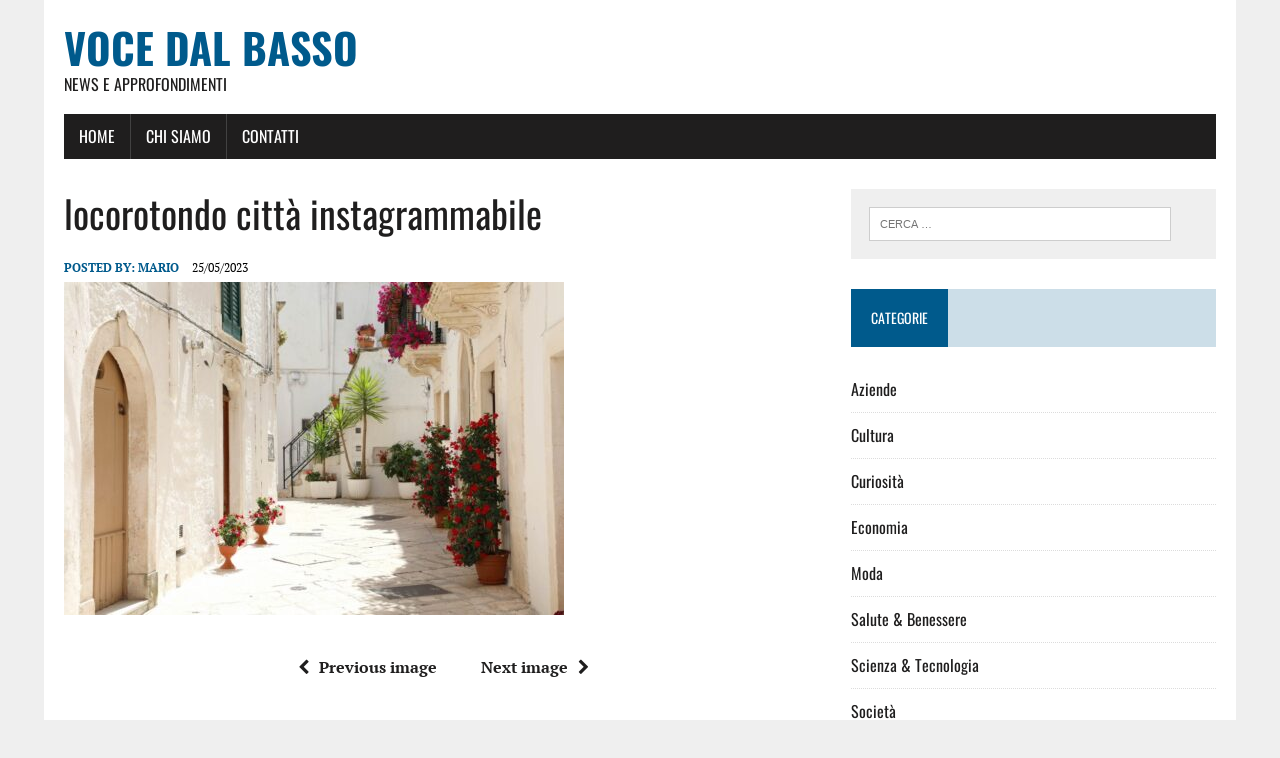

--- FILE ---
content_type: text/html; charset=UTF-8
request_url: https://www.vocedalbasso.com/le-6-citta-bianche-piu-instagrammabili-di-puglia/vicolo-fiorito-a-locorotondo-con-pareti-bianche-in-puglia-italia/
body_size: 6708
content:
<!DOCTYPE html>
<html class="no-js" lang="it-IT">
<head>
<meta charset="UTF-8">
<meta name="viewport" content="width=device-width, initial-scale=1.0">
<link rel="profile" href="https://gmpg.org/xfn/11" />
<meta name='robots' content='index, follow, max-image-preview:large, max-snippet:-1, max-video-preview:-1' />
	<style>img:is([sizes="auto" i], [sizes^="auto," i]) { contain-intrinsic-size: 3000px 1500px }</style>
	
	<!-- This site is optimized with the Yoast SEO plugin v25.5 - https://yoast.com/wordpress/plugins/seo/ -->
	<title>locorotondo città instagrammabile - Voce dal Basso</title>
	<link rel="canonical" href="https://www.vocedalbasso.com/le-6-citta-bianche-piu-instagrammabili-di-puglia/vicolo-fiorito-a-locorotondo-con-pareti-bianche-in-puglia-italia/" />
	<meta property="og:locale" content="it_IT" />
	<meta property="og:type" content="article" />
	<meta property="og:title" content="locorotondo città instagrammabile - Voce dal Basso" />
	<meta property="og:url" content="https://www.vocedalbasso.com/le-6-citta-bianche-piu-instagrammabili-di-puglia/vicolo-fiorito-a-locorotondo-con-pareti-bianche-in-puglia-italia/" />
	<meta property="og:site_name" content="Voce dal Basso" />
	<meta property="article:modified_time" content="2023-05-25T08:52:36+00:00" />
	<meta property="og:image" content="https://www.vocedalbasso.com/le-6-citta-bianche-piu-instagrammabili-di-puglia/vicolo-fiorito-a-locorotondo-con-pareti-bianche-in-puglia-italia" />
	<meta property="og:image:width" content="1024" />
	<meta property="og:image:height" content="683" />
	<meta property="og:image:type" content="image/jpeg" />
	<meta name="twitter:card" content="summary_large_image" />
	<script type="application/ld+json" class="yoast-schema-graph">{"@context":"https://schema.org","@graph":[{"@type":"WebPage","@id":"https://www.vocedalbasso.com/le-6-citta-bianche-piu-instagrammabili-di-puglia/vicolo-fiorito-a-locorotondo-con-pareti-bianche-in-puglia-italia/","url":"https://www.vocedalbasso.com/le-6-citta-bianche-piu-instagrammabili-di-puglia/vicolo-fiorito-a-locorotondo-con-pareti-bianche-in-puglia-italia/","name":"locorotondo città instagrammabile - Voce dal Basso","isPartOf":{"@id":"https://www.vocedalbasso.com/#website"},"primaryImageOfPage":{"@id":"https://www.vocedalbasso.com/le-6-citta-bianche-piu-instagrammabili-di-puglia/vicolo-fiorito-a-locorotondo-con-pareti-bianche-in-puglia-italia/#primaryimage"},"image":{"@id":"https://www.vocedalbasso.com/le-6-citta-bianche-piu-instagrammabili-di-puglia/vicolo-fiorito-a-locorotondo-con-pareti-bianche-in-puglia-italia/#primaryimage"},"thumbnailUrl":"https://www.vocedalbasso.com/wp-content/uploads/2023/05/vicolo-fiorito-a-locorotondo-con-pareti-bianche-in-puglia-italia.jpg","datePublished":"2023-05-25T08:52:18+00:00","dateModified":"2023-05-25T08:52:36+00:00","breadcrumb":{"@id":"https://www.vocedalbasso.com/le-6-citta-bianche-piu-instagrammabili-di-puglia/vicolo-fiorito-a-locorotondo-con-pareti-bianche-in-puglia-italia/#breadcrumb"},"inLanguage":"it-IT","potentialAction":[{"@type":"ReadAction","target":["https://www.vocedalbasso.com/le-6-citta-bianche-piu-instagrammabili-di-puglia/vicolo-fiorito-a-locorotondo-con-pareti-bianche-in-puglia-italia/"]}]},{"@type":"ImageObject","inLanguage":"it-IT","@id":"https://www.vocedalbasso.com/le-6-citta-bianche-piu-instagrammabili-di-puglia/vicolo-fiorito-a-locorotondo-con-pareti-bianche-in-puglia-italia/#primaryimage","url":"https://www.vocedalbasso.com/wp-content/uploads/2023/05/vicolo-fiorito-a-locorotondo-con-pareti-bianche-in-puglia-italia.jpg","contentUrl":"https://www.vocedalbasso.com/wp-content/uploads/2023/05/vicolo-fiorito-a-locorotondo-con-pareti-bianche-in-puglia-italia.jpg","width":1024,"height":683},{"@type":"BreadcrumbList","@id":"https://www.vocedalbasso.com/le-6-citta-bianche-piu-instagrammabili-di-puglia/vicolo-fiorito-a-locorotondo-con-pareti-bianche-in-puglia-italia/#breadcrumb","itemListElement":[{"@type":"ListItem","position":1,"name":"Home","item":"https://www.vocedalbasso.com/"},{"@type":"ListItem","position":2,"name":"Le 6 città bianche più instagrammabili di Puglia","item":"https://www.vocedalbasso.com/le-6-citta-bianche-piu-instagrammabili-di-puglia/"},{"@type":"ListItem","position":3,"name":"locorotondo città instagrammabile"}]},{"@type":"WebSite","@id":"https://www.vocedalbasso.com/#website","url":"https://www.vocedalbasso.com/","name":"Voce dal Basso","description":"News e Approfondimenti","potentialAction":[{"@type":"SearchAction","target":{"@type":"EntryPoint","urlTemplate":"https://www.vocedalbasso.com/?s={search_term_string}"},"query-input":{"@type":"PropertyValueSpecification","valueRequired":true,"valueName":"search_term_string"}}],"inLanguage":"it-IT"}]}</script>
	<!-- / Yoast SEO plugin. -->


<link rel="alternate" type="application/rss+xml" title="Voce dal Basso &raquo; Feed" href="https://www.vocedalbasso.com/feed/" />
<script type="text/javascript">
/* <![CDATA[ */
window._wpemojiSettings = {"baseUrl":"https:\/\/s.w.org\/images\/core\/emoji\/16.0.1\/72x72\/","ext":".png","svgUrl":"https:\/\/s.w.org\/images\/core\/emoji\/16.0.1\/svg\/","svgExt":".svg","source":{"concatemoji":"https:\/\/www.vocedalbasso.com\/wp-includes\/js\/wp-emoji-release.min.js?ver=28d2be2dd549a29671b8e69a2998d3f6"}};
/*! This file is auto-generated */
!function(s,n){var o,i,e;function c(e){try{var t={supportTests:e,timestamp:(new Date).valueOf()};sessionStorage.setItem(o,JSON.stringify(t))}catch(e){}}function p(e,t,n){e.clearRect(0,0,e.canvas.width,e.canvas.height),e.fillText(t,0,0);var t=new Uint32Array(e.getImageData(0,0,e.canvas.width,e.canvas.height).data),a=(e.clearRect(0,0,e.canvas.width,e.canvas.height),e.fillText(n,0,0),new Uint32Array(e.getImageData(0,0,e.canvas.width,e.canvas.height).data));return t.every(function(e,t){return e===a[t]})}function u(e,t){e.clearRect(0,0,e.canvas.width,e.canvas.height),e.fillText(t,0,0);for(var n=e.getImageData(16,16,1,1),a=0;a<n.data.length;a++)if(0!==n.data[a])return!1;return!0}function f(e,t,n,a){switch(t){case"flag":return n(e,"\ud83c\udff3\ufe0f\u200d\u26a7\ufe0f","\ud83c\udff3\ufe0f\u200b\u26a7\ufe0f")?!1:!n(e,"\ud83c\udde8\ud83c\uddf6","\ud83c\udde8\u200b\ud83c\uddf6")&&!n(e,"\ud83c\udff4\udb40\udc67\udb40\udc62\udb40\udc65\udb40\udc6e\udb40\udc67\udb40\udc7f","\ud83c\udff4\u200b\udb40\udc67\u200b\udb40\udc62\u200b\udb40\udc65\u200b\udb40\udc6e\u200b\udb40\udc67\u200b\udb40\udc7f");case"emoji":return!a(e,"\ud83e\udedf")}return!1}function g(e,t,n,a){var r="undefined"!=typeof WorkerGlobalScope&&self instanceof WorkerGlobalScope?new OffscreenCanvas(300,150):s.createElement("canvas"),o=r.getContext("2d",{willReadFrequently:!0}),i=(o.textBaseline="top",o.font="600 32px Arial",{});return e.forEach(function(e){i[e]=t(o,e,n,a)}),i}function t(e){var t=s.createElement("script");t.src=e,t.defer=!0,s.head.appendChild(t)}"undefined"!=typeof Promise&&(o="wpEmojiSettingsSupports",i=["flag","emoji"],n.supports={everything:!0,everythingExceptFlag:!0},e=new Promise(function(e){s.addEventListener("DOMContentLoaded",e,{once:!0})}),new Promise(function(t){var n=function(){try{var e=JSON.parse(sessionStorage.getItem(o));if("object"==typeof e&&"number"==typeof e.timestamp&&(new Date).valueOf()<e.timestamp+604800&&"object"==typeof e.supportTests)return e.supportTests}catch(e){}return null}();if(!n){if("undefined"!=typeof Worker&&"undefined"!=typeof OffscreenCanvas&&"undefined"!=typeof URL&&URL.createObjectURL&&"undefined"!=typeof Blob)try{var e="postMessage("+g.toString()+"("+[JSON.stringify(i),f.toString(),p.toString(),u.toString()].join(",")+"));",a=new Blob([e],{type:"text/javascript"}),r=new Worker(URL.createObjectURL(a),{name:"wpTestEmojiSupports"});return void(r.onmessage=function(e){c(n=e.data),r.terminate(),t(n)})}catch(e){}c(n=g(i,f,p,u))}t(n)}).then(function(e){for(var t in e)n.supports[t]=e[t],n.supports.everything=n.supports.everything&&n.supports[t],"flag"!==t&&(n.supports.everythingExceptFlag=n.supports.everythingExceptFlag&&n.supports[t]);n.supports.everythingExceptFlag=n.supports.everythingExceptFlag&&!n.supports.flag,n.DOMReady=!1,n.readyCallback=function(){n.DOMReady=!0}}).then(function(){return e}).then(function(){var e;n.supports.everything||(n.readyCallback(),(e=n.source||{}).concatemoji?t(e.concatemoji):e.wpemoji&&e.twemoji&&(t(e.twemoji),t(e.wpemoji)))}))}((window,document),window._wpemojiSettings);
/* ]]> */
</script>
<style id='wp-emoji-styles-inline-css' type='text/css'>

	img.wp-smiley, img.emoji {
		display: inline !important;
		border: none !important;
		box-shadow: none !important;
		height: 1em !important;
		width: 1em !important;
		margin: 0 0.07em !important;
		vertical-align: -0.1em !important;
		background: none !important;
		padding: 0 !important;
	}
</style>
<link rel='stylesheet' id='wp-block-library-css' href='https://www.vocedalbasso.com/wp-includes/css/dist/block-library/style.min.css?ver=28d2be2dd549a29671b8e69a2998d3f6' type='text/css' media='all' />
<style id='classic-theme-styles-inline-css' type='text/css'>
/*! This file is auto-generated */
.wp-block-button__link{color:#fff;background-color:#32373c;border-radius:9999px;box-shadow:none;text-decoration:none;padding:calc(.667em + 2px) calc(1.333em + 2px);font-size:1.125em}.wp-block-file__button{background:#32373c;color:#fff;text-decoration:none}
</style>
<style id='global-styles-inline-css' type='text/css'>
:root{--wp--preset--aspect-ratio--square: 1;--wp--preset--aspect-ratio--4-3: 4/3;--wp--preset--aspect-ratio--3-4: 3/4;--wp--preset--aspect-ratio--3-2: 3/2;--wp--preset--aspect-ratio--2-3: 2/3;--wp--preset--aspect-ratio--16-9: 16/9;--wp--preset--aspect-ratio--9-16: 9/16;--wp--preset--color--black: #000000;--wp--preset--color--cyan-bluish-gray: #abb8c3;--wp--preset--color--white: #ffffff;--wp--preset--color--pale-pink: #f78da7;--wp--preset--color--vivid-red: #cf2e2e;--wp--preset--color--luminous-vivid-orange: #ff6900;--wp--preset--color--luminous-vivid-amber: #fcb900;--wp--preset--color--light-green-cyan: #7bdcb5;--wp--preset--color--vivid-green-cyan: #00d084;--wp--preset--color--pale-cyan-blue: #8ed1fc;--wp--preset--color--vivid-cyan-blue: #0693e3;--wp--preset--color--vivid-purple: #9b51e0;--wp--preset--gradient--vivid-cyan-blue-to-vivid-purple: linear-gradient(135deg,rgba(6,147,227,1) 0%,rgb(155,81,224) 100%);--wp--preset--gradient--light-green-cyan-to-vivid-green-cyan: linear-gradient(135deg,rgb(122,220,180) 0%,rgb(0,208,130) 100%);--wp--preset--gradient--luminous-vivid-amber-to-luminous-vivid-orange: linear-gradient(135deg,rgba(252,185,0,1) 0%,rgba(255,105,0,1) 100%);--wp--preset--gradient--luminous-vivid-orange-to-vivid-red: linear-gradient(135deg,rgba(255,105,0,1) 0%,rgb(207,46,46) 100%);--wp--preset--gradient--very-light-gray-to-cyan-bluish-gray: linear-gradient(135deg,rgb(238,238,238) 0%,rgb(169,184,195) 100%);--wp--preset--gradient--cool-to-warm-spectrum: linear-gradient(135deg,rgb(74,234,220) 0%,rgb(151,120,209) 20%,rgb(207,42,186) 40%,rgb(238,44,130) 60%,rgb(251,105,98) 80%,rgb(254,248,76) 100%);--wp--preset--gradient--blush-light-purple: linear-gradient(135deg,rgb(255,206,236) 0%,rgb(152,150,240) 100%);--wp--preset--gradient--blush-bordeaux: linear-gradient(135deg,rgb(254,205,165) 0%,rgb(254,45,45) 50%,rgb(107,0,62) 100%);--wp--preset--gradient--luminous-dusk: linear-gradient(135deg,rgb(255,203,112) 0%,rgb(199,81,192) 50%,rgb(65,88,208) 100%);--wp--preset--gradient--pale-ocean: linear-gradient(135deg,rgb(255,245,203) 0%,rgb(182,227,212) 50%,rgb(51,167,181) 100%);--wp--preset--gradient--electric-grass: linear-gradient(135deg,rgb(202,248,128) 0%,rgb(113,206,126) 100%);--wp--preset--gradient--midnight: linear-gradient(135deg,rgb(2,3,129) 0%,rgb(40,116,252) 100%);--wp--preset--font-size--small: 13px;--wp--preset--font-size--medium: 20px;--wp--preset--font-size--large: 36px;--wp--preset--font-size--x-large: 42px;--wp--preset--spacing--20: 0.44rem;--wp--preset--spacing--30: 0.67rem;--wp--preset--spacing--40: 1rem;--wp--preset--spacing--50: 1.5rem;--wp--preset--spacing--60: 2.25rem;--wp--preset--spacing--70: 3.38rem;--wp--preset--spacing--80: 5.06rem;--wp--preset--shadow--natural: 6px 6px 9px rgba(0, 0, 0, 0.2);--wp--preset--shadow--deep: 12px 12px 50px rgba(0, 0, 0, 0.4);--wp--preset--shadow--sharp: 6px 6px 0px rgba(0, 0, 0, 0.2);--wp--preset--shadow--outlined: 6px 6px 0px -3px rgba(255, 255, 255, 1), 6px 6px rgba(0, 0, 0, 1);--wp--preset--shadow--crisp: 6px 6px 0px rgba(0, 0, 0, 1);}:where(.is-layout-flex){gap: 0.5em;}:where(.is-layout-grid){gap: 0.5em;}body .is-layout-flex{display: flex;}.is-layout-flex{flex-wrap: wrap;align-items: center;}.is-layout-flex > :is(*, div){margin: 0;}body .is-layout-grid{display: grid;}.is-layout-grid > :is(*, div){margin: 0;}:where(.wp-block-columns.is-layout-flex){gap: 2em;}:where(.wp-block-columns.is-layout-grid){gap: 2em;}:where(.wp-block-post-template.is-layout-flex){gap: 1.25em;}:where(.wp-block-post-template.is-layout-grid){gap: 1.25em;}.has-black-color{color: var(--wp--preset--color--black) !important;}.has-cyan-bluish-gray-color{color: var(--wp--preset--color--cyan-bluish-gray) !important;}.has-white-color{color: var(--wp--preset--color--white) !important;}.has-pale-pink-color{color: var(--wp--preset--color--pale-pink) !important;}.has-vivid-red-color{color: var(--wp--preset--color--vivid-red) !important;}.has-luminous-vivid-orange-color{color: var(--wp--preset--color--luminous-vivid-orange) !important;}.has-luminous-vivid-amber-color{color: var(--wp--preset--color--luminous-vivid-amber) !important;}.has-light-green-cyan-color{color: var(--wp--preset--color--light-green-cyan) !important;}.has-vivid-green-cyan-color{color: var(--wp--preset--color--vivid-green-cyan) !important;}.has-pale-cyan-blue-color{color: var(--wp--preset--color--pale-cyan-blue) !important;}.has-vivid-cyan-blue-color{color: var(--wp--preset--color--vivid-cyan-blue) !important;}.has-vivid-purple-color{color: var(--wp--preset--color--vivid-purple) !important;}.has-black-background-color{background-color: var(--wp--preset--color--black) !important;}.has-cyan-bluish-gray-background-color{background-color: var(--wp--preset--color--cyan-bluish-gray) !important;}.has-white-background-color{background-color: var(--wp--preset--color--white) !important;}.has-pale-pink-background-color{background-color: var(--wp--preset--color--pale-pink) !important;}.has-vivid-red-background-color{background-color: var(--wp--preset--color--vivid-red) !important;}.has-luminous-vivid-orange-background-color{background-color: var(--wp--preset--color--luminous-vivid-orange) !important;}.has-luminous-vivid-amber-background-color{background-color: var(--wp--preset--color--luminous-vivid-amber) !important;}.has-light-green-cyan-background-color{background-color: var(--wp--preset--color--light-green-cyan) !important;}.has-vivid-green-cyan-background-color{background-color: var(--wp--preset--color--vivid-green-cyan) !important;}.has-pale-cyan-blue-background-color{background-color: var(--wp--preset--color--pale-cyan-blue) !important;}.has-vivid-cyan-blue-background-color{background-color: var(--wp--preset--color--vivid-cyan-blue) !important;}.has-vivid-purple-background-color{background-color: var(--wp--preset--color--vivid-purple) !important;}.has-black-border-color{border-color: var(--wp--preset--color--black) !important;}.has-cyan-bluish-gray-border-color{border-color: var(--wp--preset--color--cyan-bluish-gray) !important;}.has-white-border-color{border-color: var(--wp--preset--color--white) !important;}.has-pale-pink-border-color{border-color: var(--wp--preset--color--pale-pink) !important;}.has-vivid-red-border-color{border-color: var(--wp--preset--color--vivid-red) !important;}.has-luminous-vivid-orange-border-color{border-color: var(--wp--preset--color--luminous-vivid-orange) !important;}.has-luminous-vivid-amber-border-color{border-color: var(--wp--preset--color--luminous-vivid-amber) !important;}.has-light-green-cyan-border-color{border-color: var(--wp--preset--color--light-green-cyan) !important;}.has-vivid-green-cyan-border-color{border-color: var(--wp--preset--color--vivid-green-cyan) !important;}.has-pale-cyan-blue-border-color{border-color: var(--wp--preset--color--pale-cyan-blue) !important;}.has-vivid-cyan-blue-border-color{border-color: var(--wp--preset--color--vivid-cyan-blue) !important;}.has-vivid-purple-border-color{border-color: var(--wp--preset--color--vivid-purple) !important;}.has-vivid-cyan-blue-to-vivid-purple-gradient-background{background: var(--wp--preset--gradient--vivid-cyan-blue-to-vivid-purple) !important;}.has-light-green-cyan-to-vivid-green-cyan-gradient-background{background: var(--wp--preset--gradient--light-green-cyan-to-vivid-green-cyan) !important;}.has-luminous-vivid-amber-to-luminous-vivid-orange-gradient-background{background: var(--wp--preset--gradient--luminous-vivid-amber-to-luminous-vivid-orange) !important;}.has-luminous-vivid-orange-to-vivid-red-gradient-background{background: var(--wp--preset--gradient--luminous-vivid-orange-to-vivid-red) !important;}.has-very-light-gray-to-cyan-bluish-gray-gradient-background{background: var(--wp--preset--gradient--very-light-gray-to-cyan-bluish-gray) !important;}.has-cool-to-warm-spectrum-gradient-background{background: var(--wp--preset--gradient--cool-to-warm-spectrum) !important;}.has-blush-light-purple-gradient-background{background: var(--wp--preset--gradient--blush-light-purple) !important;}.has-blush-bordeaux-gradient-background{background: var(--wp--preset--gradient--blush-bordeaux) !important;}.has-luminous-dusk-gradient-background{background: var(--wp--preset--gradient--luminous-dusk) !important;}.has-pale-ocean-gradient-background{background: var(--wp--preset--gradient--pale-ocean) !important;}.has-electric-grass-gradient-background{background: var(--wp--preset--gradient--electric-grass) !important;}.has-midnight-gradient-background{background: var(--wp--preset--gradient--midnight) !important;}.has-small-font-size{font-size: var(--wp--preset--font-size--small) !important;}.has-medium-font-size{font-size: var(--wp--preset--font-size--medium) !important;}.has-large-font-size{font-size: var(--wp--preset--font-size--large) !important;}.has-x-large-font-size{font-size: var(--wp--preset--font-size--x-large) !important;}
:where(.wp-block-post-template.is-layout-flex){gap: 1.25em;}:where(.wp-block-post-template.is-layout-grid){gap: 1.25em;}
:where(.wp-block-columns.is-layout-flex){gap: 2em;}:where(.wp-block-columns.is-layout-grid){gap: 2em;}
:root :where(.wp-block-pullquote){font-size: 1.5em;line-height: 1.6;}
</style>
<link rel='stylesheet' id='related-posts-by-taxonomy-css' href='https://www.vocedalbasso.com/wp-content/plugins/related-posts-by-taxonomy/includes/assets/css/styles.css?ver=28d2be2dd549a29671b8e69a2998d3f6' type='text/css' media='all' />
<link rel='stylesheet' id='mh-google-fonts-css' href='https://www.vocedalbasso.com/wp-content/uploads/fonts/84cfad54ab8ca086dfc159b8968edbf2/font.css?v=1661424816' type='text/css' media='all' />
<link rel='stylesheet' id='mh-font-awesome-css' href='https://www.vocedalbasso.com/wp-content/themes/mh-newsdesk-lite/includes/font-awesome.min.css' type='text/css' media='all' />
<link rel='stylesheet' id='mh-style-css' href='https://www.vocedalbasso.com/wp-content/themes/mh-newsdesk-lite/style.css?ver=28d2be2dd549a29671b8e69a2998d3f6' type='text/css' media='all' />
<script type="text/javascript" src="https://www.vocedalbasso.com/wp-includes/js/jquery/jquery.min.js?ver=3.7.1" id="jquery-core-js"></script>
<script type="text/javascript" src="https://www.vocedalbasso.com/wp-includes/js/jquery/jquery-migrate.min.js?ver=3.4.1" id="jquery-migrate-js"></script>
<script type="text/javascript" src="https://www.vocedalbasso.com/wp-content/themes/mh-newsdesk-lite/js/scripts.js?ver=28d2be2dd549a29671b8e69a2998d3f6" id="mh-scripts-js"></script>
<link rel="https://api.w.org/" href="https://www.vocedalbasso.com/wp-json/" /><link rel="alternate" title="JSON" type="application/json" href="https://www.vocedalbasso.com/wp-json/wp/v2/media/731" /><link rel="alternate" title="oEmbed (JSON)" type="application/json+oembed" href="https://www.vocedalbasso.com/wp-json/oembed/1.0/embed?url=https%3A%2F%2Fwww.vocedalbasso.com%2Fle-6-citta-bianche-piu-instagrammabili-di-puglia%2Fvicolo-fiorito-a-locorotondo-con-pareti-bianche-in-puglia-italia%2F" />
<link rel="alternate" title="oEmbed (XML)" type="text/xml+oembed" href="https://www.vocedalbasso.com/wp-json/oembed/1.0/embed?url=https%3A%2F%2Fwww.vocedalbasso.com%2Fle-6-citta-bianche-piu-instagrammabili-di-puglia%2Fvicolo-fiorito-a-locorotondo-con-pareti-bianche-in-puglia-italia%2F&#038;format=xml" />
<!--[if lt IE 9]>
<script src="https://www.vocedalbasso.com/wp-content/themes/mh-newsdesk-lite/js/css3-mediaqueries.js"></script>
<![endif]-->
</head>
<body data-rsssl=1 class="attachment wp-singular attachment-template-default single single-attachment postid-731 attachmentid-731 attachment-jpeg wp-theme-mh-newsdesk-lite mh-right-sb">
<div id="mh-wrapper">
<header class="mh-header">
	<div class="header-wrap mh-clearfix">
		<a href="https://www.vocedalbasso.com/" title="Voce dal Basso" rel="home">
<div class="logo-wrap" role="banner">
<div class="logo">
<h1 class="logo-title">Voce dal Basso</h1>
<h2 class="logo-tagline">News e Approfondimenti</h2>
</div>
</div>
</a>
	</div>
	<div class="header-menu mh-clearfix">
		<nav class="main-nav mh-clearfix">
			<div class="menu-menu-1-container"><ul id="menu-menu-1" class="menu"><li id="menu-item-44" class="menu-item menu-item-type-custom menu-item-object-custom menu-item-home menu-item-44"><a href="https://www.vocedalbasso.com/">Home</a></li>
<li id="menu-item-45" class="menu-item menu-item-type-post_type menu-item-object-page menu-item-45"><a href="https://www.vocedalbasso.com/chi-siamo/">Chi siamo</a></li>
<li id="menu-item-46" class="menu-item menu-item-type-post_type menu-item-object-page menu-item-46"><a href="https://www.vocedalbasso.com/contatti/">Contatti</a></li>
</ul></div>		</nav>
	</div>
</header><div class="mh-section mh-group">
	<div id="main-content" class="mh-content"><article id="post-731" class="post-731 attachment type-attachment status-inherit hentry">
	<header class="entry-header mh-clearfix">
		<h1 class="entry-title">locorotondo città instagrammabile</h1>
			</header>
		<p class="entry-meta">
<span class="entry-meta-author vcard author">Posted By: <a class="fn" href="https://www.vocedalbasso.com/author/mario/">Mario</a></span>
<span class="entry-meta-date updated">25/05/2023</span>
</p>
	<div class="entry-content mh-clearfix">
		<p class="attachment"><a href='https://www.vocedalbasso.com/wp-content/uploads/2023/05/vicolo-fiorito-a-locorotondo-con-pareti-bianche-in-puglia-italia.jpg'><img decoding="async" width="500" height="333" src="https://www.vocedalbasso.com/wp-content/uploads/2023/05/vicolo-fiorito-a-locorotondo-con-pareti-bianche-in-puglia-italia-500x333.jpg" class="attachment-medium size-medium" alt="" srcset="https://www.vocedalbasso.com/wp-content/uploads/2023/05/vicolo-fiorito-a-locorotondo-con-pareti-bianche-in-puglia-italia-500x333.jpg 500w, https://www.vocedalbasso.com/wp-content/uploads/2023/05/vicolo-fiorito-a-locorotondo-con-pareti-bianche-in-puglia-italia.jpg 1024w" sizes="(max-width: 500px) 100vw, 500px" /></a></p>
	</div>
</article><nav class="post-nav-wrap" role="navigation">
<ul class="post-nav mh-clearfix">
<li class="post-nav-prev">
<a href='https://www.vocedalbasso.com/le-6-citta-bianche-piu-instagrammabili-di-puglia/citta-di-ostuni-nel-tramonto-citta-bianca-della-regione-puglia-italia-meridionale/'><i class="fa fa-chevron-left"></i>Previous image</a></li>
<li class="post-nav-next">
<a href='https://www.vocedalbasso.com/le-6-citta-bianche-piu-instagrammabili-di-puglia/vista-panoramica-aerea-a-polignano-a-mare-provincia-di-bari-puglia-puglia-italia-meridionale/'>Next image<i class="fa fa-chevron-right"></i></a></li>
</ul>
</nav>
	</div>
	<aside class="mh-sidebar">
	<div id="search-2" class="sb-widget mh-clearfix widget_search"><form role="search" method="get" class="search-form" action="https://www.vocedalbasso.com/">
				<label>
					<span class="screen-reader-text">Ricerca per:</span>
					<input type="search" class="search-field" placeholder="Cerca &hellip;" value="" name="s" />
				</label>
				<input type="submit" class="search-submit" value="Cerca" />
			</form></div><div id="categories-2" class="sb-widget mh-clearfix widget_categories"><h4 class="widget-title"><span>Categorie</span></h4>
			<ul>
					<li class="cat-item cat-item-23"><a href="https://www.vocedalbasso.com/aziende/">Aziende</a>
</li>
	<li class="cat-item cat-item-2"><a href="https://www.vocedalbasso.com/cultura/">Cultura</a>
</li>
	<li class="cat-item cat-item-21"><a href="https://www.vocedalbasso.com/curiosita/">Curiosità</a>
</li>
	<li class="cat-item cat-item-3"><a href="https://www.vocedalbasso.com/economia/">Economia</a>
</li>
	<li class="cat-item cat-item-20"><a href="https://www.vocedalbasso.com/moda/">Moda</a>
</li>
	<li class="cat-item cat-item-8"><a href="https://www.vocedalbasso.com/salute/">Salute &amp; Benessere</a>
</li>
	<li class="cat-item cat-item-4"><a href="https://www.vocedalbasso.com/scienza/">Scienza &amp; Tecnologia</a>
</li>
	<li class="cat-item cat-item-5"><a href="https://www.vocedalbasso.com/societa/">Società</a>
</li>
	<li class="cat-item cat-item-7"><a href="https://www.vocedalbasso.com/tempo-libero/">Tempo Libero</a>
</li>
	<li class="cat-item cat-item-19"><a href="https://www.vocedalbasso.com/vacanze-turismo/">Vacanze &amp; Turismo</a>
</li>
			</ul>

			</div><div id="nav_menu-2" class="sb-widget mh-clearfix widget_nav_menu"><h4 class="widget-title"><span>Articoli interessanti</span></h4><div class="menu-articoli-interessanti-container"><ul id="menu-articoli-interessanti" class="menu"><li id="menu-item-287" class="menu-item menu-item-type-post_type menu-item-object-post menu-item-287"><a href="https://www.vocedalbasso.com/piani-comunali-salento-estate-2017/">I Piani Comunali per la Costa del Salento</a></li>
<li id="menu-item-290" class="menu-item menu-item-type-custom menu-item-object-custom menu-item-290"><a href="https://www.vocedalbasso.com/salento-costa-jonica/">La costa ionica del Salento</a></li>
<li id="menu-item-291" class="menu-item menu-item-type-custom menu-item-object-custom menu-item-291"><a href="https://www.vocedalbasso.com/parco-del-pollino-flora-fauna/">Flora e Fauna nel Parco del Pollino</a></li>
<li id="menu-item-292" class="menu-item menu-item-type-custom menu-item-object-custom menu-item-292"><a href="https://www.vocedalbasso.com/monte-santangelo/">Alla scoperta di Monte Sant&#8217;Angelo</a></li>
<li id="menu-item-293" class="menu-item menu-item-type-custom menu-item-object-custom menu-item-293"><a href="https://www.vocedalbasso.com/torredellorso/">Torre dell&#8217;Orso in Salento</a></li>
<li id="menu-item-294" class="menu-item menu-item-type-custom menu-item-object-custom menu-item-294"><a href="https://www.vocedalbasso.com/piani-comunali-salento-estate-2017/">Piani comunali di rilancio turistico del Salento</a></li>
<li id="menu-item-295" class="menu-item menu-item-type-custom menu-item-object-custom menu-item-295"><a href="https://www.vocedalbasso.com/casio-databank-lorologio-calcolatrice/">Casio Databank: l’orologio calcolatrice</a></li>
</ul></div></div></aside></div>
</div>
<footer class="mh-footer">
	<div class="wrapper-inner">
		<p class="copyright">Copyright 2026 | MH Newsdesk lite by <a href="https://www.mhthemes.com/" rel="nofollow">MH Themes</a></p>
	</div>
</footer>
<script type="speculationrules">
{"prefetch":[{"source":"document","where":{"and":[{"href_matches":"\/*"},{"not":{"href_matches":["\/wp-*.php","\/wp-admin\/*","\/wp-content\/uploads\/*","\/wp-content\/*","\/wp-content\/plugins\/*","\/wp-content\/themes\/mh-newsdesk-lite\/*","\/*\\?(.+)"]}},{"not":{"selector_matches":"a[rel~=\"nofollow\"]"}},{"not":{"selector_matches":".no-prefetch, .no-prefetch a"}}]},"eagerness":"conservative"}]}
</script>
</body>
</html>

--- FILE ---
content_type: text/css
request_url: https://www.vocedalbasso.com/wp-content/uploads/fonts/84cfad54ab8ca086dfc159b8968edbf2/font.css?v=1661424816
body_size: 225
content:
/*
 * Font file created by Local Google Fonts 0.11
 * Created: Thu, 25 Aug 2022 10:53:34 +0000
 * Handle: mh-google-fonts
*/

@font-face {
	font-family: 'Oswald';
	font-style: normal;
	font-weight: 300;
	font-display: fallback;
	src: url('oswald-v49-latin-300.eot?v=1661424814');
	src: local(''),
		url('oswald-v49-latin-300.eot?v=1661424814?#iefix') format('embedded-opentype'),
		url('oswald-v49-latin-300.woff2?v=1661424814') format('woff2'),
		url('oswald-v49-latin-300.woff?v=1661424814') format('woff'),
		url('oswald-v49-latin-300.ttf?v=1661424814') format('truetype'),
		url('oswald-v49-latin-300.svg?v=1661424814#Oswald') format('svg');
}

@font-face {
	font-family: 'Oswald';
	font-style: normal;
	font-weight: 400;
	font-display: fallback;
	src: url('oswald-v49-latin-regular.eot?v=1661424814');
	src: local(''),
		url('oswald-v49-latin-regular.eot?v=1661424814?#iefix') format('embedded-opentype'),
		url('oswald-v49-latin-regular.woff2?v=1661424814') format('woff2'),
		url('oswald-v49-latin-regular.woff?v=1661424814') format('woff'),
		url('oswald-v49-latin-regular.ttf?v=1661424814') format('truetype'),
		url('oswald-v49-latin-regular.svg?v=1661424814#Oswald') format('svg');
}

@font-face {
	font-family: 'Oswald';
	font-style: normal;
	font-weight: 700;
	font-display: fallback;
	src: url('oswald-v49-latin-700.eot?v=1661424814');
	src: local(''),
		url('oswald-v49-latin-700.eot?v=1661424814?#iefix') format('embedded-opentype'),
		url('oswald-v49-latin-700.woff2?v=1661424814') format('woff2'),
		url('oswald-v49-latin-700.woff?v=1661424814') format('woff'),
		url('oswald-v49-latin-700.ttf?v=1661424814') format('truetype'),
		url('oswald-v49-latin-700.svg?v=1661424814#Oswald') format('svg');
}

@font-face {
	font-family: 'PT Serif';
	font-style: normal;
	font-weight: 400;
	font-display: fallback;
	src: url('pt-serif-v17-latin-regular.eot?v=1661424814');
	src: local(''),
		url('pt-serif-v17-latin-regular.eot?v=1661424814?#iefix') format('embedded-opentype'),
		url('pt-serif-v17-latin-regular.woff2?v=1661424814') format('woff2'),
		url('pt-serif-v17-latin-regular.woff?v=1661424814') format('woff'),
		url('pt-serif-v17-latin-regular.ttf?v=1661424814') format('truetype'),
		url('pt-serif-v17-latin-regular.svg?v=1661424814#PTSerif') format('svg');
}

@font-face {
	font-family: 'PT Serif';
	font-style: italic;
	font-weight: 400;
	font-display: fallback;
	src: url('pt-serif-v17-latin-italic.eot?v=1661424814');
	src: local(''),
		url('pt-serif-v17-latin-italic.eot?v=1661424814?#iefix') format('embedded-opentype'),
		url('pt-serif-v17-latin-italic.woff2?v=1661424814') format('woff2'),
		url('pt-serif-v17-latin-italic.woff?v=1661424814') format('woff'),
		url('pt-serif-v17-latin-italic.ttf?v=1661424814') format('truetype'),
		url('pt-serif-v17-latin-italic.svg?v=1661424814#PTSerif') format('svg');
}

@font-face {
	font-family: 'PT Serif';
	font-style: normal;
	font-weight: 700;
	font-display: fallback;
	src: url('pt-serif-v17-latin-700.eot?v=1661424814');
	src: local(''),
		url('pt-serif-v17-latin-700.eot?v=1661424814?#iefix') format('embedded-opentype'),
		url('pt-serif-v17-latin-700.woff2?v=1661424814') format('woff2'),
		url('pt-serif-v17-latin-700.woff?v=1661424814') format('woff'),
		url('pt-serif-v17-latin-700.ttf?v=1661424814') format('truetype'),
		url('pt-serif-v17-latin-700.svg?v=1661424814#PTSerif') format('svg');
}

@font-face {
	font-family: 'PT Serif';
	font-style: italic;
	font-weight: 700;
	font-display: fallback;
	src: url('pt-serif-v17-latin-700italic.eot?v=1661424814');
	src: local(''),
		url('pt-serif-v17-latin-700italic.eot?v=1661424814?#iefix') format('embedded-opentype'),
		url('pt-serif-v17-latin-700italic.woff2?v=1661424814') format('woff2'),
		url('pt-serif-v17-latin-700italic.woff?v=1661424814') format('woff'),
		url('pt-serif-v17-latin-700italic.ttf?v=1661424814') format('truetype'),
		url('pt-serif-v17-latin-700italic.svg?v=1661424814#PTSerif') format('svg');
}

